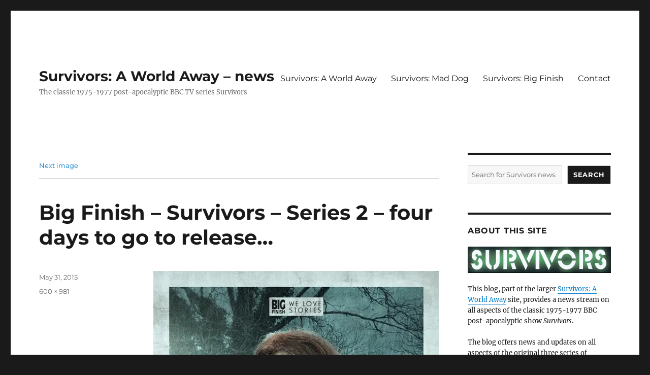

--- FILE ---
content_type: text/html; charset=UTF-8
request_url: https://www.survivors-mad-dog.org.uk/blog/2015/05/31/countdown-to-big-finish-series-two-survivors-release/burchall_s2__two_days_to_go/
body_size: 12604
content:
<!DOCTYPE html>
<html lang="en-GB" class="no-js">
<head>
	<meta charset="UTF-8">
	<meta name="viewport" content="width=device-width, initial-scale=1">
	<link rel="profile" href="https://gmpg.org/xfn/11">
		<link rel="pingback" href="https://www.survivors-mad-dog.org.uk/blog/xmlrpc.php">
		<script>(function(html){html.className = html.className.replace(/\bno-js\b/,'js')})(document.documentElement);</script>
<title>Big Finish &#8211; Survivors &#8211; Series 2 &#8211; four days to go to release&#8230; &#8211; Survivors: A World Away &#8211; news</title>
<meta name='robots' content='max-image-preview:large' />
	<style>img:is([sizes="auto" i], [sizes^="auto," i]) { contain-intrinsic-size: 3000px 1500px }</style>
	<link rel='dns-prefetch' href='//secure.gravatar.com' />
<link rel='dns-prefetch' href='//stats.wp.com' />
<link rel='dns-prefetch' href='//v0.wordpress.com' />
<link rel='dns-prefetch' href='//widgets.wp.com' />
<link rel='dns-prefetch' href='//s0.wp.com' />
<link rel='dns-prefetch' href='//0.gravatar.com' />
<link rel='dns-prefetch' href='//1.gravatar.com' />
<link rel='dns-prefetch' href='//2.gravatar.com' />
<link rel='preconnect' href='//i0.wp.com' />
<link rel="alternate" type="application/rss+xml" title="Survivors: A World Away - news &raquo; Feed" href="https://www.survivors-mad-dog.org.uk/blog/feed/" />
<link rel="alternate" type="application/rss+xml" title="Survivors: A World Away - news &raquo; Comments Feed" href="https://www.survivors-mad-dog.org.uk/blog/comments/feed/" />
<link rel="alternate" type="application/rss+xml" title="Survivors: A World Away - news &raquo; Big Finish &#8211; Survivors &#8211; Series 2 &#8211; four days to go to release&#8230; Comments Feed" href="https://www.survivors-mad-dog.org.uk/blog/2015/05/31/countdown-to-big-finish-series-two-survivors-release/burchall_s2__two_days_to_go/feed/" />
<script>
window._wpemojiSettings = {"baseUrl":"https:\/\/s.w.org\/images\/core\/emoji\/16.0.1\/72x72\/","ext":".png","svgUrl":"https:\/\/s.w.org\/images\/core\/emoji\/16.0.1\/svg\/","svgExt":".svg","source":{"concatemoji":"https:\/\/www.survivors-mad-dog.org.uk\/blog\/wp-includes\/js\/wp-emoji-release.min.js?ver=6.8.3"}};
/*! This file is auto-generated */
!function(s,n){var o,i,e;function c(e){try{var t={supportTests:e,timestamp:(new Date).valueOf()};sessionStorage.setItem(o,JSON.stringify(t))}catch(e){}}function p(e,t,n){e.clearRect(0,0,e.canvas.width,e.canvas.height),e.fillText(t,0,0);var t=new Uint32Array(e.getImageData(0,0,e.canvas.width,e.canvas.height).data),a=(e.clearRect(0,0,e.canvas.width,e.canvas.height),e.fillText(n,0,0),new Uint32Array(e.getImageData(0,0,e.canvas.width,e.canvas.height).data));return t.every(function(e,t){return e===a[t]})}function u(e,t){e.clearRect(0,0,e.canvas.width,e.canvas.height),e.fillText(t,0,0);for(var n=e.getImageData(16,16,1,1),a=0;a<n.data.length;a++)if(0!==n.data[a])return!1;return!0}function f(e,t,n,a){switch(t){case"flag":return n(e,"\ud83c\udff3\ufe0f\u200d\u26a7\ufe0f","\ud83c\udff3\ufe0f\u200b\u26a7\ufe0f")?!1:!n(e,"\ud83c\udde8\ud83c\uddf6","\ud83c\udde8\u200b\ud83c\uddf6")&&!n(e,"\ud83c\udff4\udb40\udc67\udb40\udc62\udb40\udc65\udb40\udc6e\udb40\udc67\udb40\udc7f","\ud83c\udff4\u200b\udb40\udc67\u200b\udb40\udc62\u200b\udb40\udc65\u200b\udb40\udc6e\u200b\udb40\udc67\u200b\udb40\udc7f");case"emoji":return!a(e,"\ud83e\udedf")}return!1}function g(e,t,n,a){var r="undefined"!=typeof WorkerGlobalScope&&self instanceof WorkerGlobalScope?new OffscreenCanvas(300,150):s.createElement("canvas"),o=r.getContext("2d",{willReadFrequently:!0}),i=(o.textBaseline="top",o.font="600 32px Arial",{});return e.forEach(function(e){i[e]=t(o,e,n,a)}),i}function t(e){var t=s.createElement("script");t.src=e,t.defer=!0,s.head.appendChild(t)}"undefined"!=typeof Promise&&(o="wpEmojiSettingsSupports",i=["flag","emoji"],n.supports={everything:!0,everythingExceptFlag:!0},e=new Promise(function(e){s.addEventListener("DOMContentLoaded",e,{once:!0})}),new Promise(function(t){var n=function(){try{var e=JSON.parse(sessionStorage.getItem(o));if("object"==typeof e&&"number"==typeof e.timestamp&&(new Date).valueOf()<e.timestamp+604800&&"object"==typeof e.supportTests)return e.supportTests}catch(e){}return null}();if(!n){if("undefined"!=typeof Worker&&"undefined"!=typeof OffscreenCanvas&&"undefined"!=typeof URL&&URL.createObjectURL&&"undefined"!=typeof Blob)try{var e="postMessage("+g.toString()+"("+[JSON.stringify(i),f.toString(),p.toString(),u.toString()].join(",")+"));",a=new Blob([e],{type:"text/javascript"}),r=new Worker(URL.createObjectURL(a),{name:"wpTestEmojiSupports"});return void(r.onmessage=function(e){c(n=e.data),r.terminate(),t(n)})}catch(e){}c(n=g(i,f,p,u))}t(n)}).then(function(e){for(var t in e)n.supports[t]=e[t],n.supports.everything=n.supports.everything&&n.supports[t],"flag"!==t&&(n.supports.everythingExceptFlag=n.supports.everythingExceptFlag&&n.supports[t]);n.supports.everythingExceptFlag=n.supports.everythingExceptFlag&&!n.supports.flag,n.DOMReady=!1,n.readyCallback=function(){n.DOMReady=!0}}).then(function(){return e}).then(function(){var e;n.supports.everything||(n.readyCallback(),(e=n.source||{}).concatemoji?t(e.concatemoji):e.wpemoji&&e.twemoji&&(t(e.twemoji),t(e.wpemoji)))}))}((window,document),window._wpemojiSettings);
</script>
<link rel='stylesheet' id='twentysixteen-jetpack-css' href='https://www.survivors-mad-dog.org.uk/blog/wp-content/plugins/jetpack/modules/theme-tools/compat/twentysixteen.css?ver=15.1.1' media='all' />
<style id='wp-emoji-styles-inline-css'>

	img.wp-smiley, img.emoji {
		display: inline !important;
		border: none !important;
		box-shadow: none !important;
		height: 1em !important;
		width: 1em !important;
		margin: 0 0.07em !important;
		vertical-align: -0.1em !important;
		background: none !important;
		padding: 0 !important;
	}
</style>
<link rel='stylesheet' id='wp-block-library-css' href='https://www.survivors-mad-dog.org.uk/blog/wp-includes/css/dist/block-library/style.min.css?ver=6.8.3' media='all' />
<style id='wp-block-library-theme-inline-css'>
.wp-block-audio :where(figcaption){color:#555;font-size:13px;text-align:center}.is-dark-theme .wp-block-audio :where(figcaption){color:#ffffffa6}.wp-block-audio{margin:0 0 1em}.wp-block-code{border:1px solid #ccc;border-radius:4px;font-family:Menlo,Consolas,monaco,monospace;padding:.8em 1em}.wp-block-embed :where(figcaption){color:#555;font-size:13px;text-align:center}.is-dark-theme .wp-block-embed :where(figcaption){color:#ffffffa6}.wp-block-embed{margin:0 0 1em}.blocks-gallery-caption{color:#555;font-size:13px;text-align:center}.is-dark-theme .blocks-gallery-caption{color:#ffffffa6}:root :where(.wp-block-image figcaption){color:#555;font-size:13px;text-align:center}.is-dark-theme :root :where(.wp-block-image figcaption){color:#ffffffa6}.wp-block-image{margin:0 0 1em}.wp-block-pullquote{border-bottom:4px solid;border-top:4px solid;color:currentColor;margin-bottom:1.75em}.wp-block-pullquote cite,.wp-block-pullquote footer,.wp-block-pullquote__citation{color:currentColor;font-size:.8125em;font-style:normal;text-transform:uppercase}.wp-block-quote{border-left:.25em solid;margin:0 0 1.75em;padding-left:1em}.wp-block-quote cite,.wp-block-quote footer{color:currentColor;font-size:.8125em;font-style:normal;position:relative}.wp-block-quote:where(.has-text-align-right){border-left:none;border-right:.25em solid;padding-left:0;padding-right:1em}.wp-block-quote:where(.has-text-align-center){border:none;padding-left:0}.wp-block-quote.is-large,.wp-block-quote.is-style-large,.wp-block-quote:where(.is-style-plain){border:none}.wp-block-search .wp-block-search__label{font-weight:700}.wp-block-search__button{border:1px solid #ccc;padding:.375em .625em}:where(.wp-block-group.has-background){padding:1.25em 2.375em}.wp-block-separator.has-css-opacity{opacity:.4}.wp-block-separator{border:none;border-bottom:2px solid;margin-left:auto;margin-right:auto}.wp-block-separator.has-alpha-channel-opacity{opacity:1}.wp-block-separator:not(.is-style-wide):not(.is-style-dots){width:100px}.wp-block-separator.has-background:not(.is-style-dots){border-bottom:none;height:1px}.wp-block-separator.has-background:not(.is-style-wide):not(.is-style-dots){height:2px}.wp-block-table{margin:0 0 1em}.wp-block-table td,.wp-block-table th{word-break:normal}.wp-block-table :where(figcaption){color:#555;font-size:13px;text-align:center}.is-dark-theme .wp-block-table :where(figcaption){color:#ffffffa6}.wp-block-video :where(figcaption){color:#555;font-size:13px;text-align:center}.is-dark-theme .wp-block-video :where(figcaption){color:#ffffffa6}.wp-block-video{margin:0 0 1em}:root :where(.wp-block-template-part.has-background){margin-bottom:0;margin-top:0;padding:1.25em 2.375em}
</style>
<style id='classic-theme-styles-inline-css'>
/*! This file is auto-generated */
.wp-block-button__link{color:#fff;background-color:#32373c;border-radius:9999px;box-shadow:none;text-decoration:none;padding:calc(.667em + 2px) calc(1.333em + 2px);font-size:1.125em}.wp-block-file__button{background:#32373c;color:#fff;text-decoration:none}
</style>
<link rel='stylesheet' id='mediaelement-css' href='https://www.survivors-mad-dog.org.uk/blog/wp-includes/js/mediaelement/mediaelementplayer-legacy.min.css?ver=4.2.17' media='all' />
<link rel='stylesheet' id='wp-mediaelement-css' href='https://www.survivors-mad-dog.org.uk/blog/wp-includes/js/mediaelement/wp-mediaelement.min.css?ver=6.8.3' media='all' />
<style id='jetpack-sharing-buttons-style-inline-css'>
.jetpack-sharing-buttons__services-list{display:flex;flex-direction:row;flex-wrap:wrap;gap:0;list-style-type:none;margin:5px;padding:0}.jetpack-sharing-buttons__services-list.has-small-icon-size{font-size:12px}.jetpack-sharing-buttons__services-list.has-normal-icon-size{font-size:16px}.jetpack-sharing-buttons__services-list.has-large-icon-size{font-size:24px}.jetpack-sharing-buttons__services-list.has-huge-icon-size{font-size:36px}@media print{.jetpack-sharing-buttons__services-list{display:none!important}}.editor-styles-wrapper .wp-block-jetpack-sharing-buttons{gap:0;padding-inline-start:0}ul.jetpack-sharing-buttons__services-list.has-background{padding:1.25em 2.375em}
</style>
<style id='global-styles-inline-css'>
:root{--wp--preset--aspect-ratio--square: 1;--wp--preset--aspect-ratio--4-3: 4/3;--wp--preset--aspect-ratio--3-4: 3/4;--wp--preset--aspect-ratio--3-2: 3/2;--wp--preset--aspect-ratio--2-3: 2/3;--wp--preset--aspect-ratio--16-9: 16/9;--wp--preset--aspect-ratio--9-16: 9/16;--wp--preset--color--black: #000000;--wp--preset--color--cyan-bluish-gray: #abb8c3;--wp--preset--color--white: #fff;--wp--preset--color--pale-pink: #f78da7;--wp--preset--color--vivid-red: #cf2e2e;--wp--preset--color--luminous-vivid-orange: #ff6900;--wp--preset--color--luminous-vivid-amber: #fcb900;--wp--preset--color--light-green-cyan: #7bdcb5;--wp--preset--color--vivid-green-cyan: #00d084;--wp--preset--color--pale-cyan-blue: #8ed1fc;--wp--preset--color--vivid-cyan-blue: #0693e3;--wp--preset--color--vivid-purple: #9b51e0;--wp--preset--color--dark-gray: #1a1a1a;--wp--preset--color--medium-gray: #686868;--wp--preset--color--light-gray: #e5e5e5;--wp--preset--color--blue-gray: #4d545c;--wp--preset--color--bright-blue: #007acc;--wp--preset--color--light-blue: #9adffd;--wp--preset--color--dark-brown: #402b30;--wp--preset--color--medium-brown: #774e24;--wp--preset--color--dark-red: #640c1f;--wp--preset--color--bright-red: #ff675f;--wp--preset--color--yellow: #ffef8e;--wp--preset--gradient--vivid-cyan-blue-to-vivid-purple: linear-gradient(135deg,rgba(6,147,227,1) 0%,rgb(155,81,224) 100%);--wp--preset--gradient--light-green-cyan-to-vivid-green-cyan: linear-gradient(135deg,rgb(122,220,180) 0%,rgb(0,208,130) 100%);--wp--preset--gradient--luminous-vivid-amber-to-luminous-vivid-orange: linear-gradient(135deg,rgba(252,185,0,1) 0%,rgba(255,105,0,1) 100%);--wp--preset--gradient--luminous-vivid-orange-to-vivid-red: linear-gradient(135deg,rgba(255,105,0,1) 0%,rgb(207,46,46) 100%);--wp--preset--gradient--very-light-gray-to-cyan-bluish-gray: linear-gradient(135deg,rgb(238,238,238) 0%,rgb(169,184,195) 100%);--wp--preset--gradient--cool-to-warm-spectrum: linear-gradient(135deg,rgb(74,234,220) 0%,rgb(151,120,209) 20%,rgb(207,42,186) 40%,rgb(238,44,130) 60%,rgb(251,105,98) 80%,rgb(254,248,76) 100%);--wp--preset--gradient--blush-light-purple: linear-gradient(135deg,rgb(255,206,236) 0%,rgb(152,150,240) 100%);--wp--preset--gradient--blush-bordeaux: linear-gradient(135deg,rgb(254,205,165) 0%,rgb(254,45,45) 50%,rgb(107,0,62) 100%);--wp--preset--gradient--luminous-dusk: linear-gradient(135deg,rgb(255,203,112) 0%,rgb(199,81,192) 50%,rgb(65,88,208) 100%);--wp--preset--gradient--pale-ocean: linear-gradient(135deg,rgb(255,245,203) 0%,rgb(182,227,212) 50%,rgb(51,167,181) 100%);--wp--preset--gradient--electric-grass: linear-gradient(135deg,rgb(202,248,128) 0%,rgb(113,206,126) 100%);--wp--preset--gradient--midnight: linear-gradient(135deg,rgb(2,3,129) 0%,rgb(40,116,252) 100%);--wp--preset--font-size--small: 13px;--wp--preset--font-size--medium: 20px;--wp--preset--font-size--large: 36px;--wp--preset--font-size--x-large: 42px;--wp--preset--spacing--20: 0.44rem;--wp--preset--spacing--30: 0.67rem;--wp--preset--spacing--40: 1rem;--wp--preset--spacing--50: 1.5rem;--wp--preset--spacing--60: 2.25rem;--wp--preset--spacing--70: 3.38rem;--wp--preset--spacing--80: 5.06rem;--wp--preset--shadow--natural: 6px 6px 9px rgba(0, 0, 0, 0.2);--wp--preset--shadow--deep: 12px 12px 50px rgba(0, 0, 0, 0.4);--wp--preset--shadow--sharp: 6px 6px 0px rgba(0, 0, 0, 0.2);--wp--preset--shadow--outlined: 6px 6px 0px -3px rgba(255, 255, 255, 1), 6px 6px rgba(0, 0, 0, 1);--wp--preset--shadow--crisp: 6px 6px 0px rgba(0, 0, 0, 1);}:where(.is-layout-flex){gap: 0.5em;}:where(.is-layout-grid){gap: 0.5em;}body .is-layout-flex{display: flex;}.is-layout-flex{flex-wrap: wrap;align-items: center;}.is-layout-flex > :is(*, div){margin: 0;}body .is-layout-grid{display: grid;}.is-layout-grid > :is(*, div){margin: 0;}:where(.wp-block-columns.is-layout-flex){gap: 2em;}:where(.wp-block-columns.is-layout-grid){gap: 2em;}:where(.wp-block-post-template.is-layout-flex){gap: 1.25em;}:where(.wp-block-post-template.is-layout-grid){gap: 1.25em;}.has-black-color{color: var(--wp--preset--color--black) !important;}.has-cyan-bluish-gray-color{color: var(--wp--preset--color--cyan-bluish-gray) !important;}.has-white-color{color: var(--wp--preset--color--white) !important;}.has-pale-pink-color{color: var(--wp--preset--color--pale-pink) !important;}.has-vivid-red-color{color: var(--wp--preset--color--vivid-red) !important;}.has-luminous-vivid-orange-color{color: var(--wp--preset--color--luminous-vivid-orange) !important;}.has-luminous-vivid-amber-color{color: var(--wp--preset--color--luminous-vivid-amber) !important;}.has-light-green-cyan-color{color: var(--wp--preset--color--light-green-cyan) !important;}.has-vivid-green-cyan-color{color: var(--wp--preset--color--vivid-green-cyan) !important;}.has-pale-cyan-blue-color{color: var(--wp--preset--color--pale-cyan-blue) !important;}.has-vivid-cyan-blue-color{color: var(--wp--preset--color--vivid-cyan-blue) !important;}.has-vivid-purple-color{color: var(--wp--preset--color--vivid-purple) !important;}.has-black-background-color{background-color: var(--wp--preset--color--black) !important;}.has-cyan-bluish-gray-background-color{background-color: var(--wp--preset--color--cyan-bluish-gray) !important;}.has-white-background-color{background-color: var(--wp--preset--color--white) !important;}.has-pale-pink-background-color{background-color: var(--wp--preset--color--pale-pink) !important;}.has-vivid-red-background-color{background-color: var(--wp--preset--color--vivid-red) !important;}.has-luminous-vivid-orange-background-color{background-color: var(--wp--preset--color--luminous-vivid-orange) !important;}.has-luminous-vivid-amber-background-color{background-color: var(--wp--preset--color--luminous-vivid-amber) !important;}.has-light-green-cyan-background-color{background-color: var(--wp--preset--color--light-green-cyan) !important;}.has-vivid-green-cyan-background-color{background-color: var(--wp--preset--color--vivid-green-cyan) !important;}.has-pale-cyan-blue-background-color{background-color: var(--wp--preset--color--pale-cyan-blue) !important;}.has-vivid-cyan-blue-background-color{background-color: var(--wp--preset--color--vivid-cyan-blue) !important;}.has-vivid-purple-background-color{background-color: var(--wp--preset--color--vivid-purple) !important;}.has-black-border-color{border-color: var(--wp--preset--color--black) !important;}.has-cyan-bluish-gray-border-color{border-color: var(--wp--preset--color--cyan-bluish-gray) !important;}.has-white-border-color{border-color: var(--wp--preset--color--white) !important;}.has-pale-pink-border-color{border-color: var(--wp--preset--color--pale-pink) !important;}.has-vivid-red-border-color{border-color: var(--wp--preset--color--vivid-red) !important;}.has-luminous-vivid-orange-border-color{border-color: var(--wp--preset--color--luminous-vivid-orange) !important;}.has-luminous-vivid-amber-border-color{border-color: var(--wp--preset--color--luminous-vivid-amber) !important;}.has-light-green-cyan-border-color{border-color: var(--wp--preset--color--light-green-cyan) !important;}.has-vivid-green-cyan-border-color{border-color: var(--wp--preset--color--vivid-green-cyan) !important;}.has-pale-cyan-blue-border-color{border-color: var(--wp--preset--color--pale-cyan-blue) !important;}.has-vivid-cyan-blue-border-color{border-color: var(--wp--preset--color--vivid-cyan-blue) !important;}.has-vivid-purple-border-color{border-color: var(--wp--preset--color--vivid-purple) !important;}.has-vivid-cyan-blue-to-vivid-purple-gradient-background{background: var(--wp--preset--gradient--vivid-cyan-blue-to-vivid-purple) !important;}.has-light-green-cyan-to-vivid-green-cyan-gradient-background{background: var(--wp--preset--gradient--light-green-cyan-to-vivid-green-cyan) !important;}.has-luminous-vivid-amber-to-luminous-vivid-orange-gradient-background{background: var(--wp--preset--gradient--luminous-vivid-amber-to-luminous-vivid-orange) !important;}.has-luminous-vivid-orange-to-vivid-red-gradient-background{background: var(--wp--preset--gradient--luminous-vivid-orange-to-vivid-red) !important;}.has-very-light-gray-to-cyan-bluish-gray-gradient-background{background: var(--wp--preset--gradient--very-light-gray-to-cyan-bluish-gray) !important;}.has-cool-to-warm-spectrum-gradient-background{background: var(--wp--preset--gradient--cool-to-warm-spectrum) !important;}.has-blush-light-purple-gradient-background{background: var(--wp--preset--gradient--blush-light-purple) !important;}.has-blush-bordeaux-gradient-background{background: var(--wp--preset--gradient--blush-bordeaux) !important;}.has-luminous-dusk-gradient-background{background: var(--wp--preset--gradient--luminous-dusk) !important;}.has-pale-ocean-gradient-background{background: var(--wp--preset--gradient--pale-ocean) !important;}.has-electric-grass-gradient-background{background: var(--wp--preset--gradient--electric-grass) !important;}.has-midnight-gradient-background{background: var(--wp--preset--gradient--midnight) !important;}.has-small-font-size{font-size: var(--wp--preset--font-size--small) !important;}.has-medium-font-size{font-size: var(--wp--preset--font-size--medium) !important;}.has-large-font-size{font-size: var(--wp--preset--font-size--large) !important;}.has-x-large-font-size{font-size: var(--wp--preset--font-size--x-large) !important;}
:where(.wp-block-post-template.is-layout-flex){gap: 1.25em;}:where(.wp-block-post-template.is-layout-grid){gap: 1.25em;}
:where(.wp-block-columns.is-layout-flex){gap: 2em;}:where(.wp-block-columns.is-layout-grid){gap: 2em;}
:root :where(.wp-block-pullquote){font-size: 1.5em;line-height: 1.6;}
</style>
<link rel='stylesheet' id='twentysixteen-fonts-css' href='https://www.survivors-mad-dog.org.uk/blog/wp-content/themes/twentysixteen/fonts/merriweather-plus-montserrat-plus-inconsolata.css?ver=20230328' media='all' />
<link rel='stylesheet' id='genericons-css' href='https://www.survivors-mad-dog.org.uk/blog/wp-content/plugins/jetpack/_inc/genericons/genericons/genericons.css?ver=3.1' media='all' />
<link rel='stylesheet' id='twentysixteen-style-css' href='https://www.survivors-mad-dog.org.uk/blog/wp-content/themes/twentysixteen/style.css?ver=20230328' media='all' />
<link rel='stylesheet' id='twentysixteen-block-style-css' href='https://www.survivors-mad-dog.org.uk/blog/wp-content/themes/twentysixteen/css/blocks.css?ver=20230206' media='all' />
<!--[if lt IE 10]>
<link rel='stylesheet' id='twentysixteen-ie-css' href='https://www.survivors-mad-dog.org.uk/blog/wp-content/themes/twentysixteen/css/ie.css?ver=20170530' media='all' />
<![endif]-->
<!--[if lt IE 9]>
<link rel='stylesheet' id='twentysixteen-ie8-css' href='https://www.survivors-mad-dog.org.uk/blog/wp-content/themes/twentysixteen/css/ie8.css?ver=20170530' media='all' />
<![endif]-->
<!--[if lt IE 8]>
<link rel='stylesheet' id='twentysixteen-ie7-css' href='https://www.survivors-mad-dog.org.uk/blog/wp-content/themes/twentysixteen/css/ie7.css?ver=20170530' media='all' />
<![endif]-->
<link rel='stylesheet' id='jetpack_likes-css' href='https://www.survivors-mad-dog.org.uk/blog/wp-content/plugins/jetpack/modules/likes/style.css?ver=15.1.1' media='all' />
<style id='jetpack_facebook_likebox-inline-css'>
.widget_facebook_likebox {
	overflow: hidden;
}

</style>
<!--[if lt IE 9]>
<script src="https://www.survivors-mad-dog.org.uk/blog/wp-content/themes/twentysixteen/js/html5.js?ver=3.7.3" id="twentysixteen-html5-js"></script>
<![endif]-->
<script src="https://www.survivors-mad-dog.org.uk/blog/wp-includes/js/jquery/jquery.min.js?ver=3.7.1" id="jquery-core-js"></script>
<script src="https://www.survivors-mad-dog.org.uk/blog/wp-includes/js/jquery/jquery-migrate.min.js?ver=3.4.1" id="jquery-migrate-js"></script>
<script src="https://www.survivors-mad-dog.org.uk/blog/wp-content/themes/twentysixteen/js/keyboard-image-navigation.js?ver=20170530" id="twentysixteen-keyboard-image-navigation-js"></script>
<link rel="https://api.w.org/" href="https://www.survivors-mad-dog.org.uk/blog/wp-json/" /><link rel="alternate" title="JSON" type="application/json" href="https://www.survivors-mad-dog.org.uk/blog/wp-json/wp/v2/media/1108" /><link rel="EditURI" type="application/rsd+xml" title="RSD" href="https://www.survivors-mad-dog.org.uk/blog/xmlrpc.php?rsd" />
<meta name="generator" content="WordPress 6.8.3" />
<link rel='shortlink' href='https://wp.me/a9n8B4-hS' />
<link rel="alternate" title="oEmbed (JSON)" type="application/json+oembed" href="https://www.survivors-mad-dog.org.uk/blog/wp-json/oembed/1.0/embed?url=https%3A%2F%2Fwww.survivors-mad-dog.org.uk%2Fblog%2F2015%2F05%2F31%2Fcountdown-to-big-finish-series-two-survivors-release%2Fburchall_s2__two_days_to_go%2F" />
<link rel="alternate" title="oEmbed (XML)" type="text/xml+oembed" href="https://www.survivors-mad-dog.org.uk/blog/wp-json/oembed/1.0/embed?url=https%3A%2F%2Fwww.survivors-mad-dog.org.uk%2Fblog%2F2015%2F05%2F31%2Fcountdown-to-big-finish-series-two-survivors-release%2Fburchall_s2__two_days_to_go%2F&#038;format=xml" />

		<!-- GA Google Analytics @ https://m0n.co/ga -->
		<script async src="https://www.googletagmanager.com/gtag/js?id=G-VCSSTGXEX5"></script>
		<script>
			window.dataLayer = window.dataLayer || [];
			function gtag(){dataLayer.push(arguments);}
			gtag('js', new Date());
			gtag('config', 'G-VCSSTGXEX5');
		</script>

		<style>img#wpstats{display:none}</style>
		<style>.recentcomments a{display:inline !important;padding:0 !important;margin:0 !important;}</style><link rel="icon" href="https://i0.wp.com/www.survivors-mad-dog.org.uk/blog/wp-content/uploads/2020/08/cropped-s.png?fit=32%2C32&#038;ssl=1" sizes="32x32" />
<link rel="icon" href="https://i0.wp.com/www.survivors-mad-dog.org.uk/blog/wp-content/uploads/2020/08/cropped-s.png?fit=54%2C54&#038;ssl=1" sizes="192x192" />
<link rel="apple-touch-icon" href="https://i0.wp.com/www.survivors-mad-dog.org.uk/blog/wp-content/uploads/2020/08/cropped-s.png?fit=54%2C54&#038;ssl=1" />
<meta name="msapplication-TileImage" content="https://i0.wp.com/www.survivors-mad-dog.org.uk/blog/wp-content/uploads/2020/08/cropped-s.png?fit=54%2C54&#038;ssl=1" />
		<style id="wp-custom-css">
			h1.site-title {
	font-size: la
}

blockquote > p {
    padding: 20px;
    background-color: #f6efe7;
    border-radius: 10px;
    align-content: center;
    text-align: right;
}		</style>
		</head>

<body class="attachment wp-singular attachment-template-default single single-attachment postid-1108 attachmentid-1108 attachment-jpeg wp-embed-responsive wp-theme-twentysixteen group-blog">
<div id="page" class="site">
	<div class="site-inner">
		<a class="skip-link screen-reader-text" href="#content">
			Skip to content		</a>

		<header id="masthead" class="site-header">
			<div class="site-header-main">
				<div class="site-branding">
					
											<p class="site-title"><a href="https://www.survivors-mad-dog.org.uk/blog/" rel="home">Survivors: A World Away &#8211; news</a></p>
												<p class="site-description">The classic 1975-1977 post-apocalyptic BBC TV series Survivors</p>
									</div><!-- .site-branding -->

									<button id="menu-toggle" class="menu-toggle">Menu</button>

					<div id="site-header-menu" class="site-header-menu">
													<nav id="site-navigation" class="main-navigation" aria-label="Primary menu">
								<div class="menu-menu_2-container"><ul id="menu-menu_2" class="primary-menu"><li id="menu-item-2473" class="menu-item menu-item-type-custom menu-item-object-custom menu-item-2473"><a href="http://www.survivors-mad-dog.org.uk/a-world-away">Survivors: A World Away</a></li>
<li id="menu-item-2474" class="menu-item menu-item-type-custom menu-item-object-custom menu-item-2474"><a href="http://www.survivors-mad-dog.org.uk">Survivors: Mad Dog</a></li>
<li id="menu-item-2475" class="menu-item menu-item-type-custom menu-item-object-custom menu-item-2475"><a href="http://www.survivors-mad-dog.org.uk/big-finish-survivors">Survivors: Big Finish</a></li>
<li id="menu-item-2471" class="menu-item menu-item-type-post_type menu-item-object-page menu-item-2471"><a href="https://www.survivors-mad-dog.org.uk/blog/contact/">Contact</a></li>
</ul></div>							</nav><!-- .main-navigation -->
						
													<nav id="social-navigation" class="social-navigation" aria-label="Social links menu">
								<div class="menu-menu_1-container"><ul id="menu-menu_1" class="social-links-menu"><li id="menu-item-2469" class="menu-item menu-item-type-custom menu-item-object-custom menu-item-2469"><a href="https://www.facebook.com/survivorsaworldaway/"><span class="screen-reader-text">Menu Item</span></a></li>
<li id="menu-item-2470" class="menu-item menu-item-type-custom menu-item-object-custom menu-item-2470"><a href="https://twitter.com/SurvivorsAWA"><span class="screen-reader-text">Menu Item</span></a></li>
</ul></div>							</nav><!-- .social-navigation -->
											</div><!-- .site-header-menu -->
							</div><!-- .site-header-main -->

					</header><!-- .site-header -->

		<div id="content" class="site-content">

	<div id="primary" class="content-area">
		<main id="main" class="site-main">

			
			<article id="post-1108" class="post-1108 attachment type-attachment status-inherit hentry">

				<nav id="image-navigation" class="navigation image-navigation">
					<div class="nav-links">
						<div class="nav-previous"></div>
						<div class="nav-next"><a href='https://www.survivors-mad-dog.org.uk/blog/2015/05/31/countdown-to-big-finish-series-two-survivors-release/survivors_countdown_2_image_large-2/'>Next image</a></div>
					</div><!-- .nav-links -->
				</nav><!-- .image-navigation -->

				<header class="entry-header">
					<h1 class="entry-title">Big Finish &#8211; Survivors &#8211; Series 2 &#8211; four days to go to release&#8230;</h1>				</header><!-- .entry-header -->

				<div class="entry-content">

					<div class="entry-attachment">
						<img width="600" height="981" src="https://i0.wp.com/www.survivors-mad-dog.org.uk/blog/wp-content/uploads/2015/05/burchall_S2__two_days_to_go.jpg?fit=600%2C981&amp;ssl=1" class="attachment-large size-large" alt="Big Finish - Survivors - Series 2 - four days to go to release..." decoding="async" fetchpriority="high" srcset="https://i0.wp.com/www.survivors-mad-dog.org.uk/blog/wp-content/uploads/2015/05/burchall_S2__two_days_to_go.jpg?w=600&amp;ssl=1 600w, https://i0.wp.com/www.survivors-mad-dog.org.uk/blog/wp-content/uploads/2015/05/burchall_S2__two_days_to_go.jpg?resize=183%2C300&amp;ssl=1 183w" sizes="(max-width: 709px) 85vw, (max-width: 909px) 67vw, (max-width: 984px) 61vw, (max-width: 1362px) 45vw, 600px" data-attachment-id="1108" data-permalink="https://www.survivors-mad-dog.org.uk/blog/2015/05/31/countdown-to-big-finish-series-two-survivors-release/burchall_s2__two_days_to_go/" data-orig-file="https://i0.wp.com/www.survivors-mad-dog.org.uk/blog/wp-content/uploads/2015/05/burchall_S2__two_days_to_go.jpg?fit=600%2C981&amp;ssl=1" data-orig-size="600,981" data-comments-opened="1" data-image-meta="{&quot;aperture&quot;:&quot;0&quot;,&quot;credit&quot;:&quot;&quot;,&quot;camera&quot;:&quot;&quot;,&quot;caption&quot;:&quot;&quot;,&quot;created_timestamp&quot;:&quot;0&quot;,&quot;copyright&quot;:&quot;&quot;,&quot;focal_length&quot;:&quot;0&quot;,&quot;iso&quot;:&quot;0&quot;,&quot;shutter_speed&quot;:&quot;0&quot;,&quot;title&quot;:&quot;&quot;,&quot;orientation&quot;:&quot;0&quot;}" data-image-title="Big Finish &#8211; Survivors &#8211; Series 2 &#8211; four days to go to release&#8230;" data-image-description="" data-image-caption="" data-medium-file="https://i0.wp.com/www.survivors-mad-dog.org.uk/blog/wp-content/uploads/2015/05/burchall_S2__two_days_to_go.jpg?fit=183%2C300&amp;ssl=1" data-large-file="https://i0.wp.com/www.survivors-mad-dog.org.uk/blog/wp-content/uploads/2015/05/burchall_S2__two_days_to_go.jpg?fit=600%2C981&amp;ssl=1" />
						
						</div><!-- .entry-attachment -->

											</div><!-- .entry-content -->

					<footer class="entry-footer">
					<span class="posted-on"><span class="screen-reader-text">Posted on </span><a href="https://www.survivors-mad-dog.org.uk/blog/2015/05/31/countdown-to-big-finish-series-two-survivors-release/burchall_s2__two_days_to_go/" rel="bookmark"><time class="entry-date published updated" datetime="2015-05-31T21:51:33+00:00">May 31, 2015</time></a></span>						<span class="full-size-link"><span class="screen-reader-text">Full size </span><a href="https://www.survivors-mad-dog.org.uk/blog/wp-content/uploads/2015/05/burchall_S2__two_days_to_go.jpg">600 &times; 981</a></span>											</footer><!-- .entry-footer -->
				</article><!-- #post-1108 -->

				
<div id="comments" class="comments-area">

	
	
		<div id="respond" class="comment-respond">
		<h2 id="reply-title" class="comment-reply-title">Leave a Reply <small><a rel="nofollow" id="cancel-comment-reply-link" href="/blog/2015/05/31/countdown-to-big-finish-series-two-survivors-release/burchall_s2__two_days_to_go/#respond" style="display:none;">Cancel reply</a></small></h2><form action="https://www.survivors-mad-dog.org.uk/blog/wp-comments-post.php" method="post" id="commentform" class="comment-form"><p class="comment-notes"><span id="email-notes">Your email address will not be published.</span> <span class="required-field-message">Required fields are marked <span class="required">*</span></span></p><p class="comment-form-comment"><label for="comment">Comment <span class="required">*</span></label> <textarea id="comment" name="comment" cols="45" rows="8" maxlength="65525" required></textarea></p><p class="comment-form-author"><label for="author">Name <span class="required">*</span></label> <input id="author" name="author" type="text" value="" size="30" maxlength="245" autocomplete="name" required /></p>
<p class="comment-form-email"><label for="email">Email <span class="required">*</span></label> <input id="email" name="email" type="email" value="" size="30" maxlength="100" aria-describedby="email-notes" autocomplete="email" required /></p>
<p class="comment-form-url"><label for="url">Website</label> <input id="url" name="url" type="url" value="" size="30" maxlength="200" autocomplete="url" /></p>
<p class="comment-form-cookies-consent"><input id="wp-comment-cookies-consent" name="wp-comment-cookies-consent" type="checkbox" value="yes" /> <label for="wp-comment-cookies-consent">Save my name, email, and website in this browser for the next time I comment.</label></p>
<p class="form-submit"><input name="submit" type="submit" id="submit" class="submit" value="Post Comment" /> <input type='hidden' name='comment_post_ID' value='1108' id='comment_post_ID' />
<input type='hidden' name='comment_parent' id='comment_parent' value='0' />
</p><p style="display: none;"><input type="hidden" id="akismet_comment_nonce" name="akismet_comment_nonce" value="01f1743e16" /></p><p style="display: none !important;" class="akismet-fields-container" data-prefix="ak_"><label>&#916;<textarea name="ak_hp_textarea" cols="45" rows="8" maxlength="100"></textarea></label><input type="hidden" id="ak_js_1" name="ak_js" value="189"/><script>document.getElementById( "ak_js_1" ).setAttribute( "value", ( new Date() ).getTime() );</script></p></form>	</div><!-- #respond -->
	
</div><!-- .comments-area -->

	<nav class="navigation post-navigation" aria-label="Posts">
		<h2 class="screen-reader-text">Post navigation</h2>
		<div class="nav-links"><div class="nav-previous"><a href="https://www.survivors-mad-dog.org.uk/blog/2015/05/31/countdown-to-big-finish-series-two-survivors-release/" rel="prev"><span class="meta-nav">Published in</span><span class="post-title">Countdown to Big Finish series two Survivors release</span></a></div></div>
	</nav>
		</main><!-- .site-main -->
	</div><!-- .content-area -->


	<aside id="secondary" class="sidebar widget-area">
		<section id="block-2" class="widget widget_block widget_search"><form role="search" method="get" action="https://www.survivors-mad-dog.org.uk/blog/" class="wp-block-search__button-outside wp-block-search__text-button wp-block-search"    ><label class="wp-block-search__label screen-reader-text" for="wp-block-search__input-1" >SEARCH</label><div class="wp-block-search__inside-wrapper " ><input class="wp-block-search__input" id="wp-block-search__input-1" placeholder="Search for Survivors news..." value="" type="search" name="s" required /><button aria-label="Search" class="wp-block-search__button wp-element-button" type="submit" >Search</button></div></form></section><section id="text-2" class="widget widget_text"><h2 class="widget-title">About this site</h2>			<div class="textwidget"><p><img src="/blog/wp-content/uploads/2014/12/survivors_widget_blog_title.jpg" alt="Survivors: A World Away news"><br />
&nbsp;<br />
This blog, part of the larger <a href="http://www.survivors-mad-dog.org.uk/a-world-away" target ="_blank">Survivors: A World Away</a> site, provides a news stream on all aspects of the classic 1975-1977 BBC post-apocalyptic show <em>Survivors</em>.</p>
<p>The blog offers news and updates on all aspects of the original three series of <em>Survivors</em>: DVD releases, new publications, appearances by key cast members, conventions and other events. </p>
<p>Visitors can share updates from the blog (via BlueSky, Facebook and other online services), grab an RSS feed, and comment on all blog posts.</p>
<p>For more detailed and in-depth coverage of the series, visit the <a href="http://www.survivors-mad-dog.org.uk/a-world-away" target ="_blank">Survivors: A World Away</a> site.</p>
<p>For information about the 2008-2010 BBC remake of <em>Survivors</em>, visit the <a href="http://survivorsbbctv.wordpress.com" target="_blank">unofficial new series blog</a>.</p>
<p>For information about the new <em>Survivors</em>, audio adventures, launched by Big Finish in 2014, including nine boxsets, three audiobooks and the <em>New Dawn</em> series, visit the dedicated <a href="https://survivors-mad-dog.org.uk/big-finish-survivors/" target="_blank">mini-site</a>.</p>
</div>
		</section><section id="block-3" class="widget widget_block">	<div class="wp-block-jetpack-subscriptions__supports-newline wp-block-jetpack-subscriptions__use-newline is-style-split wp-block-jetpack-subscriptions">
		<div class="wp-block-jetpack-subscriptions__container is-not-subscriber">
							<form
					action="https://wordpress.com/email-subscriptions"
					method="post"
					accept-charset="utf-8"
					data-blog="138501618"
					data-post_access_level="everybody"
					data-subscriber_email=""
					id="subscribe-blog"
				>
					<div class="wp-block-jetpack-subscriptions__form-elements">
												<p id="subscribe-email">
							<label
								id="subscribe-field-label"
								for="subscribe-field"
								class="screen-reader-text"
							>
								Add your email to receive updates							</label>
							<input
									required="required"
									type="email"
									name="email"
									class="no-border-radius  has-bright-blue-border-color"
									style="font-size: 16px;padding: 15px 23px 15px 23px;border-color: bright-blue;border-radius: 0px;border-width: 1px;"
									placeholder="Add your email to receive updates"
									value=""
									id="subscribe-field"
									title="Please fill in this field."
								/>						</p>
												<p id="subscribe-submit"
													>
							<input type="hidden" name="action" value="subscribe"/>
							<input type="hidden" name="blog_id" value="138501618"/>
							<input type="hidden" name="source" value="https://www.survivors-mad-dog.org.uk/blog/2015/05/31/countdown-to-big-finish-series-two-survivors-release/burchall_s2__two_days_to_go/"/>
							<input type="hidden" name="sub-type" value="subscribe-block"/>
							<input type="hidden" name="app_source" value=""/>
							<input type="hidden" name="redirect_fragment" value="subscribe-blog"/>
							<input type="hidden" name="lang" value="en_GB"/>
							<input type="hidden" id="_wpnonce" name="_wpnonce" value="3e6dd4d090" /><input type="hidden" name="_wp_http_referer" value="/blog/2015/05/31/countdown-to-big-finish-series-two-survivors-release/burchall_s2__two_days_to_go/" />							<button type="submit"
																	class="wp-block-button__link no-border-radius has-bright-blue-border-color has-background has-bright-blue-background-color"
																									style="font-size: 16px;padding: 15px 23px 15px 23px;margin-top: 10px;border-color: bright-blue;border-radius: 0px;border-width: 1px;"
																name="jetpack_subscriptions_widget"
							>
								Subscribe							</button>
						</p>
					</div>
				</form>
								</div>
	</div>
	</section><section id="linkcat-31" class="widget widget_links"><h2 class="widget-title">Survivors</h2>
	<ul class='xoxo blogroll'>
<li><a href="http://www.survivors-mad-dog.org.uk/a-world-away" target="_blank">Survivors: A World Away</a></li>
<li><a href="http://www.survivors-mad-dog.org.uk/big-finish-survivors" target="_blank">Survivors: Big Finish audios</a></li>
<li><a href="http://www.survivors-mad-dog.org.uk" target="_blank">Survivors: Mad Dog</a></li>

	</ul>
</section>
<section id="facebook-likebox-2" class="widget widget_facebook_likebox"><h2 class="widget-title"><a href="https://www.facebook.com/survivorsaworldaway">Survivors: A World Away</a></h2>		<div id="fb-root"></div>
		<div class="fb-page" data-href="https://www.facebook.com/survivorsaworldaway" data-width="340"  data-height="580" data-hide-cover="false" data-show-facepile="true" data-tabs="timeline" data-hide-cta="false" data-small-header="false">
		<div class="fb-xfbml-parse-ignore"><blockquote cite="https://www.facebook.com/survivorsaworldaway"><a href="https://www.facebook.com/survivorsaworldaway">Survivors: A World Away</a></blockquote></div>
		</div>
		</section><section id="categories-3" class="widget widget_categories"><h2 class="widget-title">Categories</h2><nav aria-label="Categories">
			<ul>
					<li class="cat-item cat-item-3"><a href="https://www.survivors-mad-dog.org.uk/blog/category/audio/">Audio</a>
</li>
	<li class="cat-item cat-item-4"><a href="https://www.survivors-mad-dog.org.uk/blog/category/big-finish/">Big Finish</a>
</li>
	<li class="cat-item cat-item-5"><a href="https://www.survivors-mad-dog.org.uk/blog/category/cast-and-crew/">Cast and crew</a>
</li>
	<li class="cat-item cat-item-6"><a href="https://www.survivors-mad-dog.org.uk/blog/category/cast-news/">Cast news</a>
</li>
	<li class="cat-item cat-item-7"><a href="https://www.survivors-mad-dog.org.uk/blog/category/commentary/">Commentary</a>
</li>
	<li class="cat-item cat-item-8"><a href="https://www.survivors-mad-dog.org.uk/blog/category/conventions/">Conventions</a>
</li>
	<li class="cat-item cat-item-9"><a href="https://www.survivors-mad-dog.org.uk/blog/category/dvd-releases/">DVD releases</a>
</li>
	<li class="cat-item cat-item-10"><a href="https://www.survivors-mad-dog.org.uk/blog/category/events/">Events</a>
</li>
	<li class="cat-item cat-item-11"><a href="https://www.survivors-mad-dog.org.uk/blog/category/in-print/">In print</a>
</li>
	<li class="cat-item cat-item-12"><a href="https://www.survivors-mad-dog.org.uk/blog/category/interviews-cast/">Interviews &#8211; cast</a>
</li>
	<li class="cat-item cat-item-13"><a href="https://www.survivors-mad-dog.org.uk/blog/category/locations/">Locations</a>
</li>
	<li class="cat-item cat-item-14"><a href="https://www.survivors-mad-dog.org.uk/blog/category/media-coverage/">Media coverage</a>
</li>
	<li class="cat-item cat-item-15"><a href="https://www.survivors-mad-dog.org.uk/blog/category/merchandise/">Merchandise</a>
</li>
	<li class="cat-item cat-item-33"><a href="https://www.survivors-mad-dog.org.uk/blog/category/near-disaster-film-and-tv/">Near disaster film and TV</a>
</li>
	<li class="cat-item cat-item-16"><a href="https://www.survivors-mad-dog.org.uk/blog/category/on-tv/">On TV</a>
</li>
	<li class="cat-item cat-item-17"><a href="https://www.survivors-mad-dog.org.uk/blog/category/post-apocalyptic-audio/">Post-apocalyptic audio</a>
</li>
	<li class="cat-item cat-item-18"><a href="https://www.survivors-mad-dog.org.uk/blog/category/post-apocalyptic-film/">Post-apocalyptic film</a>
</li>
	<li class="cat-item cat-item-19"><a href="https://www.survivors-mad-dog.org.uk/blog/category/post-apocalyptic-literature/">Post-apocalyptic literature</a>
</li>
	<li class="cat-item cat-item-20"><a href="https://www.survivors-mad-dog.org.uk/blog/category/post-apocalyptic-tv/">Post-apocalyptic TV</a>
</li>
	<li class="cat-item cat-item-21"><a href="https://www.survivors-mad-dog.org.uk/blog/category/series-one/">Series one</a>
</li>
	<li class="cat-item cat-item-22"><a href="https://www.survivors-mad-dog.org.uk/blog/category/series-three/">Series three</a>
</li>
	<li class="cat-item cat-item-23"><a href="https://www.survivors-mad-dog.org.uk/blog/category/series-two/">Series two</a>
</li>
	<li class="cat-item cat-item-32"><a href="https://www.survivors-mad-dog.org.uk/blog/category/survivors-fandom/">Survivors fandom</a>
</li>
	<li class="cat-item cat-item-24"><a href="https://www.survivors-mad-dog.org.uk/blog/category/terry-nation/">Terry Nation</a>
</li>
			</ul>

			</nav></section>
		<section id="recent-posts-2" class="widget widget_recent_entries">
		<h2 class="widget-title">Recent Posts</h2><nav aria-label="Recent Posts">
		<ul>
											<li>
					<a href="https://www.survivors-mad-dog.org.uk/blog/2025/06/04/prentis-hancock-mcintosh-a-little-learning-dies-aged-83/">Prentis Hancock (McIntosh, A Little Learning) dies aged 83</a>
									</li>
											<li>
					<a href="https://www.survivors-mad-dog.org.uk/blog/2025/04/16/big-finish-offer-discounts-on-survivors-audio-to-mark-fiftieth-anniversary-of-first-tv-series/">Big Finish offer discounts on Survivors audio to mark fiftieth anniversary of first TV series</a>
									</li>
											<li>
					<a href="https://www.survivors-mad-dog.org.uk/blog/2025/04/09/ian-mcculloch-to-appear-at-the-weekend-of-horrors-convention-germany-august-2025/">Ian McCulloch to appear at the Weekend of Horrors convention, Germany, August 2025</a>
									</li>
											<li>
					<a href="https://www.survivors-mad-dog.org.uk/blog/2025/04/08/unflinching-1984-nuclear-drama-threads-to-be-remade-by-sheffield-based-warp-films/">Unflinching 1984 nuclear drama Threads to be remade by Sheffield based Warp Films</a>
									</li>
											<li>
					<a href="https://www.survivors-mad-dog.org.uk/blog/2025/04/01/hampton-court-castle-interiors-close-to-visitors-as-venue-focuses-on-weddings/">Hampton Court Castle interiors close to visitors as venue focuses on weddings</a>
									</li>
					</ul>

		</nav></section><section id="recent-comments-2" class="widget widget_recent_comments"><h2 class="widget-title">Recent Comments</h2><nav aria-label="Recent Comments"><ul id="recentcomments"><li class="recentcomments"><span class="comment-author-link">Phil Heeks</span> on <a href="https://www.survivors-mad-dog.org.uk/blog/2024/09/07/coming-in-2025-new-book-revisits-survivors-classic-first-series/#comment-80647">Coming in 2025: new book revisits Survivors classic first series</a></li><li class="recentcomments"><span class="comment-author-link">Stefano Davoli</span> on <a href="https://www.survivors-mad-dog.org.uk/blog/2024/09/07/coming-in-2025-new-book-revisits-survivors-classic-first-series/#comment-80439">Coming in 2025: new book revisits Survivors classic first series</a></li><li class="recentcomments"><span class="comment-author-link">Larry Herber</span> on <a href="https://www.survivors-mad-dog.org.uk/blog/2021/09/28/morris-perry-an-actors-life/#comment-80366">Morris Perry &#8211; an actor&#8217;s life</a></li><li class="recentcomments"><span class="comment-author-link">b moss</span> on <a href="https://www.survivors-mad-dog.org.uk/blog/2024/03/28/britbox-drops-survivors-from-its-tv-series-collection/#comment-70265">Britbox drops Survivors from its TV series collection</a></li><li class="recentcomments"><span class="comment-author-link">Andy kirk</span> on <a href="https://www.survivors-mad-dog.org.uk/blog/2022/02/10/survivors-new-dawn-2-audio-box-set-released-today/#comment-65933">Survivors: New Dawn 2 audio box set released today</a></li></ul></nav></section><section id="archives-2" class="widget widget_archive"><h2 class="widget-title">Archives</h2><nav aria-label="Archives">
			<ul>
					<li><a href='https://www.survivors-mad-dog.org.uk/blog/2025/06/'>June 2025</a></li>
	<li><a href='https://www.survivors-mad-dog.org.uk/blog/2025/04/'>April 2025</a></li>
	<li><a href='https://www.survivors-mad-dog.org.uk/blog/2025/03/'>March 2025</a></li>
	<li><a href='https://www.survivors-mad-dog.org.uk/blog/2025/02/'>February 2025</a></li>
	<li><a href='https://www.survivors-mad-dog.org.uk/blog/2024/09/'>September 2024</a></li>
	<li><a href='https://www.survivors-mad-dog.org.uk/blog/2024/06/'>June 2024</a></li>
	<li><a href='https://www.survivors-mad-dog.org.uk/blog/2024/05/'>May 2024</a></li>
	<li><a href='https://www.survivors-mad-dog.org.uk/blog/2024/04/'>April 2024</a></li>
	<li><a href='https://www.survivors-mad-dog.org.uk/blog/2024/03/'>March 2024</a></li>
	<li><a href='https://www.survivors-mad-dog.org.uk/blog/2024/02/'>February 2024</a></li>
	<li><a href='https://www.survivors-mad-dog.org.uk/blog/2023/11/'>November 2023</a></li>
	<li><a href='https://www.survivors-mad-dog.org.uk/blog/2023/10/'>October 2023</a></li>
	<li><a href='https://www.survivors-mad-dog.org.uk/blog/2023/09/'>September 2023</a></li>
	<li><a href='https://www.survivors-mad-dog.org.uk/blog/2023/08/'>August 2023</a></li>
	<li><a href='https://www.survivors-mad-dog.org.uk/blog/2023/07/'>July 2023</a></li>
	<li><a href='https://www.survivors-mad-dog.org.uk/blog/2023/06/'>June 2023</a></li>
	<li><a href='https://www.survivors-mad-dog.org.uk/blog/2023/05/'>May 2023</a></li>
	<li><a href='https://www.survivors-mad-dog.org.uk/blog/2023/04/'>April 2023</a></li>
	<li><a href='https://www.survivors-mad-dog.org.uk/blog/2023/03/'>March 2023</a></li>
	<li><a href='https://www.survivors-mad-dog.org.uk/blog/2023/02/'>February 2023</a></li>
	<li><a href='https://www.survivors-mad-dog.org.uk/blog/2023/01/'>January 2023</a></li>
	<li><a href='https://www.survivors-mad-dog.org.uk/blog/2022/12/'>December 2022</a></li>
	<li><a href='https://www.survivors-mad-dog.org.uk/blog/2022/11/'>November 2022</a></li>
	<li><a href='https://www.survivors-mad-dog.org.uk/blog/2022/09/'>September 2022</a></li>
	<li><a href='https://www.survivors-mad-dog.org.uk/blog/2022/08/'>August 2022</a></li>
	<li><a href='https://www.survivors-mad-dog.org.uk/blog/2022/07/'>July 2022</a></li>
	<li><a href='https://www.survivors-mad-dog.org.uk/blog/2022/06/'>June 2022</a></li>
	<li><a href='https://www.survivors-mad-dog.org.uk/blog/2022/05/'>May 2022</a></li>
	<li><a href='https://www.survivors-mad-dog.org.uk/blog/2022/04/'>April 2022</a></li>
	<li><a href='https://www.survivors-mad-dog.org.uk/blog/2022/03/'>March 2022</a></li>
	<li><a href='https://www.survivors-mad-dog.org.uk/blog/2022/02/'>February 2022</a></li>
	<li><a href='https://www.survivors-mad-dog.org.uk/blog/2022/01/'>January 2022</a></li>
	<li><a href='https://www.survivors-mad-dog.org.uk/blog/2021/12/'>December 2021</a></li>
	<li><a href='https://www.survivors-mad-dog.org.uk/blog/2021/11/'>November 2021</a></li>
	<li><a href='https://www.survivors-mad-dog.org.uk/blog/2021/10/'>October 2021</a></li>
	<li><a href='https://www.survivors-mad-dog.org.uk/blog/2021/09/'>September 2021</a></li>
	<li><a href='https://www.survivors-mad-dog.org.uk/blog/2021/08/'>August 2021</a></li>
	<li><a href='https://www.survivors-mad-dog.org.uk/blog/2021/07/'>July 2021</a></li>
	<li><a href='https://www.survivors-mad-dog.org.uk/blog/2021/06/'>June 2021</a></li>
	<li><a href='https://www.survivors-mad-dog.org.uk/blog/2021/05/'>May 2021</a></li>
	<li><a href='https://www.survivors-mad-dog.org.uk/blog/2021/04/'>April 2021</a></li>
	<li><a href='https://www.survivors-mad-dog.org.uk/blog/2021/03/'>March 2021</a></li>
	<li><a href='https://www.survivors-mad-dog.org.uk/blog/2021/02/'>February 2021</a></li>
	<li><a href='https://www.survivors-mad-dog.org.uk/blog/2020/12/'>December 2020</a></li>
	<li><a href='https://www.survivors-mad-dog.org.uk/blog/2020/11/'>November 2020</a></li>
	<li><a href='https://www.survivors-mad-dog.org.uk/blog/2020/10/'>October 2020</a></li>
	<li><a href='https://www.survivors-mad-dog.org.uk/blog/2020/09/'>September 2020</a></li>
	<li><a href='https://www.survivors-mad-dog.org.uk/blog/2020/08/'>August 2020</a></li>
	<li><a href='https://www.survivors-mad-dog.org.uk/blog/2020/07/'>July 2020</a></li>
	<li><a href='https://www.survivors-mad-dog.org.uk/blog/2020/05/'>May 2020</a></li>
	<li><a href='https://www.survivors-mad-dog.org.uk/blog/2020/04/'>April 2020</a></li>
	<li><a href='https://www.survivors-mad-dog.org.uk/blog/2020/01/'>January 2020</a></li>
	<li><a href='https://www.survivors-mad-dog.org.uk/blog/2019/11/'>November 2019</a></li>
	<li><a href='https://www.survivors-mad-dog.org.uk/blog/2019/10/'>October 2019</a></li>
	<li><a href='https://www.survivors-mad-dog.org.uk/blog/2019/07/'>July 2019</a></li>
	<li><a href='https://www.survivors-mad-dog.org.uk/blog/2019/06/'>June 2019</a></li>
	<li><a href='https://www.survivors-mad-dog.org.uk/blog/2019/05/'>May 2019</a></li>
	<li><a href='https://www.survivors-mad-dog.org.uk/blog/2019/03/'>March 2019</a></li>
	<li><a href='https://www.survivors-mad-dog.org.uk/blog/2019/02/'>February 2019</a></li>
	<li><a href='https://www.survivors-mad-dog.org.uk/blog/2019/01/'>January 2019</a></li>
	<li><a href='https://www.survivors-mad-dog.org.uk/blog/2018/12/'>December 2018</a></li>
	<li><a href='https://www.survivors-mad-dog.org.uk/blog/2018/10/'>October 2018</a></li>
	<li><a href='https://www.survivors-mad-dog.org.uk/blog/2018/09/'>September 2018</a></li>
	<li><a href='https://www.survivors-mad-dog.org.uk/blog/2018/08/'>August 2018</a></li>
	<li><a href='https://www.survivors-mad-dog.org.uk/blog/2018/07/'>July 2018</a></li>
	<li><a href='https://www.survivors-mad-dog.org.uk/blog/2018/06/'>June 2018</a></li>
	<li><a href='https://www.survivors-mad-dog.org.uk/blog/2018/05/'>May 2018</a></li>
	<li><a href='https://www.survivors-mad-dog.org.uk/blog/2018/04/'>April 2018</a></li>
	<li><a href='https://www.survivors-mad-dog.org.uk/blog/2018/01/'>January 2018</a></li>
	<li><a href='https://www.survivors-mad-dog.org.uk/blog/2017/12/'>December 2017</a></li>
	<li><a href='https://www.survivors-mad-dog.org.uk/blog/2017/11/'>November 2017</a></li>
	<li><a href='https://www.survivors-mad-dog.org.uk/blog/2017/10/'>October 2017</a></li>
	<li><a href='https://www.survivors-mad-dog.org.uk/blog/2017/08/'>August 2017</a></li>
	<li><a href='https://www.survivors-mad-dog.org.uk/blog/2017/06/'>June 2017</a></li>
	<li><a href='https://www.survivors-mad-dog.org.uk/blog/2017/05/'>May 2017</a></li>
	<li><a href='https://www.survivors-mad-dog.org.uk/blog/2017/04/'>April 2017</a></li>
	<li><a href='https://www.survivors-mad-dog.org.uk/blog/2017/03/'>March 2017</a></li>
	<li><a href='https://www.survivors-mad-dog.org.uk/blog/2017/01/'>January 2017</a></li>
	<li><a href='https://www.survivors-mad-dog.org.uk/blog/2016/12/'>December 2016</a></li>
	<li><a href='https://www.survivors-mad-dog.org.uk/blog/2016/11/'>November 2016</a></li>
	<li><a href='https://www.survivors-mad-dog.org.uk/blog/2016/10/'>October 2016</a></li>
	<li><a href='https://www.survivors-mad-dog.org.uk/blog/2016/07/'>July 2016</a></li>
	<li><a href='https://www.survivors-mad-dog.org.uk/blog/2016/06/'>June 2016</a></li>
	<li><a href='https://www.survivors-mad-dog.org.uk/blog/2016/05/'>May 2016</a></li>
	<li><a href='https://www.survivors-mad-dog.org.uk/blog/2016/03/'>March 2016</a></li>
	<li><a href='https://www.survivors-mad-dog.org.uk/blog/2016/02/'>February 2016</a></li>
	<li><a href='https://www.survivors-mad-dog.org.uk/blog/2016/01/'>January 2016</a></li>
	<li><a href='https://www.survivors-mad-dog.org.uk/blog/2015/12/'>December 2015</a></li>
	<li><a href='https://www.survivors-mad-dog.org.uk/blog/2015/11/'>November 2015</a></li>
	<li><a href='https://www.survivors-mad-dog.org.uk/blog/2015/09/'>September 2015</a></li>
	<li><a href='https://www.survivors-mad-dog.org.uk/blog/2015/08/'>August 2015</a></li>
	<li><a href='https://www.survivors-mad-dog.org.uk/blog/2015/07/'>July 2015</a></li>
	<li><a href='https://www.survivors-mad-dog.org.uk/blog/2015/06/'>June 2015</a></li>
	<li><a href='https://www.survivors-mad-dog.org.uk/blog/2015/05/'>May 2015</a></li>
	<li><a href='https://www.survivors-mad-dog.org.uk/blog/2015/04/'>April 2015</a></li>
	<li><a href='https://www.survivors-mad-dog.org.uk/blog/2015/03/'>March 2015</a></li>
	<li><a href='https://www.survivors-mad-dog.org.uk/blog/2015/01/'>January 2015</a></li>
	<li><a href='https://www.survivors-mad-dog.org.uk/blog/2014/12/'>December 2014</a></li>
	<li><a href='https://www.survivors-mad-dog.org.uk/blog/2014/11/'>November 2014</a></li>
	<li><a href='https://www.survivors-mad-dog.org.uk/blog/2014/10/'>October 2014</a></li>
	<li><a href='https://www.survivors-mad-dog.org.uk/blog/2014/09/'>September 2014</a></li>
	<li><a href='https://www.survivors-mad-dog.org.uk/blog/2014/08/'>August 2014</a></li>
	<li><a href='https://www.survivors-mad-dog.org.uk/blog/2014/07/'>July 2014</a></li>
	<li><a href='https://www.survivors-mad-dog.org.uk/blog/2014/06/'>June 2014</a></li>
	<li><a href='https://www.survivors-mad-dog.org.uk/blog/2014/05/'>May 2014</a></li>
	<li><a href='https://www.survivors-mad-dog.org.uk/blog/2014/03/'>March 2014</a></li>
	<li><a href='https://www.survivors-mad-dog.org.uk/blog/2014/02/'>February 2014</a></li>
	<li><a href='https://www.survivors-mad-dog.org.uk/blog/2014/01/'>January 2014</a></li>
	<li><a href='https://www.survivors-mad-dog.org.uk/blog/2013/11/'>November 2013</a></li>
	<li><a href='https://www.survivors-mad-dog.org.uk/blog/2013/10/'>October 2013</a></li>
	<li><a href='https://www.survivors-mad-dog.org.uk/blog/2013/09/'>September 2013</a></li>
	<li><a href='https://www.survivors-mad-dog.org.uk/blog/2013/08/'>August 2013</a></li>
	<li><a href='https://www.survivors-mad-dog.org.uk/blog/2013/07/'>July 2013</a></li>
	<li><a href='https://www.survivors-mad-dog.org.uk/blog/2013/06/'>June 2013</a></li>
	<li><a href='https://www.survivors-mad-dog.org.uk/blog/2013/05/'>May 2013</a></li>
	<li><a href='https://www.survivors-mad-dog.org.uk/blog/2013/04/'>April 2013</a></li>
	<li><a href='https://www.survivors-mad-dog.org.uk/blog/2013/03/'>March 2013</a></li>
	<li><a href='https://www.survivors-mad-dog.org.uk/blog/2013/01/'>January 2013</a></li>
	<li><a href='https://www.survivors-mad-dog.org.uk/blog/2012/12/'>December 2012</a></li>
	<li><a href='https://www.survivors-mad-dog.org.uk/blog/2012/11/'>November 2012</a></li>
	<li><a href='https://www.survivors-mad-dog.org.uk/blog/2012/10/'>October 2012</a></li>
	<li><a href='https://www.survivors-mad-dog.org.uk/blog/2012/09/'>September 2012</a></li>
	<li><a href='https://www.survivors-mad-dog.org.uk/blog/2012/06/'>June 2012</a></li>
	<li><a href='https://www.survivors-mad-dog.org.uk/blog/2012/05/'>May 2012</a></li>
			</ul>

			</nav></section><section id="categories-2" class="widget widget_categories"><h2 class="widget-title">Categories</h2><nav aria-label="Categories">
			<ul>
					<li class="cat-item cat-item-3"><a href="https://www.survivors-mad-dog.org.uk/blog/category/audio/">Audio</a>
</li>
	<li class="cat-item cat-item-4"><a href="https://www.survivors-mad-dog.org.uk/blog/category/big-finish/">Big Finish</a>
</li>
	<li class="cat-item cat-item-5"><a href="https://www.survivors-mad-dog.org.uk/blog/category/cast-and-crew/">Cast and crew</a>
</li>
	<li class="cat-item cat-item-6"><a href="https://www.survivors-mad-dog.org.uk/blog/category/cast-news/">Cast news</a>
</li>
	<li class="cat-item cat-item-7"><a href="https://www.survivors-mad-dog.org.uk/blog/category/commentary/">Commentary</a>
</li>
	<li class="cat-item cat-item-8"><a href="https://www.survivors-mad-dog.org.uk/blog/category/conventions/">Conventions</a>
</li>
	<li class="cat-item cat-item-9"><a href="https://www.survivors-mad-dog.org.uk/blog/category/dvd-releases/">DVD releases</a>
</li>
	<li class="cat-item cat-item-10"><a href="https://www.survivors-mad-dog.org.uk/blog/category/events/">Events</a>
</li>
	<li class="cat-item cat-item-11"><a href="https://www.survivors-mad-dog.org.uk/blog/category/in-print/">In print</a>
</li>
	<li class="cat-item cat-item-12"><a href="https://www.survivors-mad-dog.org.uk/blog/category/interviews-cast/">Interviews &#8211; cast</a>
</li>
	<li class="cat-item cat-item-13"><a href="https://www.survivors-mad-dog.org.uk/blog/category/locations/">Locations</a>
</li>
	<li class="cat-item cat-item-14"><a href="https://www.survivors-mad-dog.org.uk/blog/category/media-coverage/">Media coverage</a>
</li>
	<li class="cat-item cat-item-15"><a href="https://www.survivors-mad-dog.org.uk/blog/category/merchandise/">Merchandise</a>
</li>
	<li class="cat-item cat-item-33"><a href="https://www.survivors-mad-dog.org.uk/blog/category/near-disaster-film-and-tv/">Near disaster film and TV</a>
</li>
	<li class="cat-item cat-item-16"><a href="https://www.survivors-mad-dog.org.uk/blog/category/on-tv/">On TV</a>
</li>
	<li class="cat-item cat-item-17"><a href="https://www.survivors-mad-dog.org.uk/blog/category/post-apocalyptic-audio/">Post-apocalyptic audio</a>
</li>
	<li class="cat-item cat-item-18"><a href="https://www.survivors-mad-dog.org.uk/blog/category/post-apocalyptic-film/">Post-apocalyptic film</a>
</li>
	<li class="cat-item cat-item-19"><a href="https://www.survivors-mad-dog.org.uk/blog/category/post-apocalyptic-literature/">Post-apocalyptic literature</a>
</li>
	<li class="cat-item cat-item-20"><a href="https://www.survivors-mad-dog.org.uk/blog/category/post-apocalyptic-tv/">Post-apocalyptic TV</a>
</li>
	<li class="cat-item cat-item-21"><a href="https://www.survivors-mad-dog.org.uk/blog/category/series-one/">Series one</a>
</li>
	<li class="cat-item cat-item-22"><a href="https://www.survivors-mad-dog.org.uk/blog/category/series-three/">Series three</a>
</li>
	<li class="cat-item cat-item-23"><a href="https://www.survivors-mad-dog.org.uk/blog/category/series-two/">Series two</a>
</li>
	<li class="cat-item cat-item-32"><a href="https://www.survivors-mad-dog.org.uk/blog/category/survivors-fandom/">Survivors fandom</a>
</li>
	<li class="cat-item cat-item-24"><a href="https://www.survivors-mad-dog.org.uk/blog/category/terry-nation/">Terry Nation</a>
</li>
			</ul>

			</nav></section>	</aside><!-- .sidebar .widget-area -->

		</div><!-- .site-content -->

		<footer id="colophon" class="site-footer">
							<nav class="main-navigation" aria-label="Footer primary menu">
					<div class="menu-menu_2-container"><ul id="menu-menu_2-1" class="primary-menu"><li class="menu-item menu-item-type-custom menu-item-object-custom menu-item-2473"><a href="http://www.survivors-mad-dog.org.uk/a-world-away">Survivors: A World Away</a></li>
<li class="menu-item menu-item-type-custom menu-item-object-custom menu-item-2474"><a href="http://www.survivors-mad-dog.org.uk">Survivors: Mad Dog</a></li>
<li class="menu-item menu-item-type-custom menu-item-object-custom menu-item-2475"><a href="http://www.survivors-mad-dog.org.uk/big-finish-survivors">Survivors: Big Finish</a></li>
<li class="menu-item menu-item-type-post_type menu-item-object-page menu-item-2471"><a href="https://www.survivors-mad-dog.org.uk/blog/contact/">Contact</a></li>
</ul></div>				</nav><!-- .main-navigation -->
			
							<nav class="social-navigation" aria-label="Footer social links menu">
					<div class="menu-menu_1-container"><ul id="menu-menu_1-1" class="social-links-menu"><li class="menu-item menu-item-type-custom menu-item-object-custom menu-item-2469"><a href="https://www.facebook.com/survivorsaworldaway/"><span class="screen-reader-text">Menu Item</span></a></li>
<li class="menu-item menu-item-type-custom menu-item-object-custom menu-item-2470"><a href="https://twitter.com/SurvivorsAWA"><span class="screen-reader-text">Menu Item</span></a></li>
</ul></div>				</nav><!-- .social-navigation -->
			
			<div class="site-info">
								<span class="site-title"><a href="https://www.survivors-mad-dog.org.uk/blog/" rel="home">Survivors: A World Away &#8211; news</a></span>
								<a href="https://en-gb.wordpress.org/" class="imprint">
					Proudly powered by WordPress				</a>
			</div><!-- .site-info -->
		</footer><!-- .site-footer -->
	</div><!-- .site-inner -->
</div><!-- .site -->

<script type="speculationrules">
{"prefetch":[{"source":"document","where":{"and":[{"href_matches":"\/blog\/*"},{"not":{"href_matches":["\/blog\/wp-*.php","\/blog\/wp-admin\/*","\/blog\/wp-content\/uploads\/*","\/blog\/wp-content\/*","\/blog\/wp-content\/plugins\/*","\/blog\/wp-content\/themes\/twentysixteen\/*","\/blog\/*\\?(.+)"]}},{"not":{"selector_matches":"a[rel~=\"nofollow\"]"}},{"not":{"selector_matches":".no-prefetch, .no-prefetch a"}}]},"eagerness":"conservative"}]}
</script>
<style id='jetpack-block-subscriptions-inline-css'>
.is-style-compact .is-not-subscriber .wp-block-button__link,.is-style-compact .is-not-subscriber .wp-block-jetpack-subscriptions__button{border-end-start-radius:0!important;border-start-start-radius:0!important;margin-inline-start:0!important}.is-style-compact .is-not-subscriber .components-text-control__input,.is-style-compact .is-not-subscriber p#subscribe-email input[type=email]{border-end-end-radius:0!important;border-start-end-radius:0!important}.is-style-compact:not(.wp-block-jetpack-subscriptions__use-newline) .components-text-control__input{border-inline-end-width:0!important}.wp-block-jetpack-subscriptions.wp-block-jetpack-subscriptions__supports-newline .wp-block-jetpack-subscriptions__form-container{display:flex;flex-direction:column}.wp-block-jetpack-subscriptions.wp-block-jetpack-subscriptions__supports-newline:not(.wp-block-jetpack-subscriptions__use-newline) .is-not-subscriber .wp-block-jetpack-subscriptions__form-elements{align-items:flex-start;display:flex}.wp-block-jetpack-subscriptions.wp-block-jetpack-subscriptions__supports-newline:not(.wp-block-jetpack-subscriptions__use-newline) p#subscribe-submit{display:flex;justify-content:center}.wp-block-jetpack-subscriptions.wp-block-jetpack-subscriptions__supports-newline .wp-block-jetpack-subscriptions__form .wp-block-jetpack-subscriptions__button,.wp-block-jetpack-subscriptions.wp-block-jetpack-subscriptions__supports-newline .wp-block-jetpack-subscriptions__form .wp-block-jetpack-subscriptions__textfield .components-text-control__input,.wp-block-jetpack-subscriptions.wp-block-jetpack-subscriptions__supports-newline .wp-block-jetpack-subscriptions__form button,.wp-block-jetpack-subscriptions.wp-block-jetpack-subscriptions__supports-newline .wp-block-jetpack-subscriptions__form input[type=email],.wp-block-jetpack-subscriptions.wp-block-jetpack-subscriptions__supports-newline form .wp-block-jetpack-subscriptions__button,.wp-block-jetpack-subscriptions.wp-block-jetpack-subscriptions__supports-newline form .wp-block-jetpack-subscriptions__textfield .components-text-control__input,.wp-block-jetpack-subscriptions.wp-block-jetpack-subscriptions__supports-newline form button,.wp-block-jetpack-subscriptions.wp-block-jetpack-subscriptions__supports-newline form input[type=email]{box-sizing:border-box;cursor:pointer;line-height:1.3;min-width:auto!important;white-space:nowrap!important}.wp-block-jetpack-subscriptions.wp-block-jetpack-subscriptions__supports-newline .wp-block-jetpack-subscriptions__form input[type=email]::placeholder,.wp-block-jetpack-subscriptions.wp-block-jetpack-subscriptions__supports-newline .wp-block-jetpack-subscriptions__form input[type=email]:disabled,.wp-block-jetpack-subscriptions.wp-block-jetpack-subscriptions__supports-newline form input[type=email]::placeholder,.wp-block-jetpack-subscriptions.wp-block-jetpack-subscriptions__supports-newline form input[type=email]:disabled{color:currentColor;opacity:.5}.wp-block-jetpack-subscriptions.wp-block-jetpack-subscriptions__supports-newline .wp-block-jetpack-subscriptions__form .wp-block-jetpack-subscriptions__button,.wp-block-jetpack-subscriptions.wp-block-jetpack-subscriptions__supports-newline .wp-block-jetpack-subscriptions__form button,.wp-block-jetpack-subscriptions.wp-block-jetpack-subscriptions__supports-newline form .wp-block-jetpack-subscriptions__button,.wp-block-jetpack-subscriptions.wp-block-jetpack-subscriptions__supports-newline form button{border-color:#0000;border-style:solid}.wp-block-jetpack-subscriptions.wp-block-jetpack-subscriptions__supports-newline .wp-block-jetpack-subscriptions__form .wp-block-jetpack-subscriptions__textfield,.wp-block-jetpack-subscriptions.wp-block-jetpack-subscriptions__supports-newline .wp-block-jetpack-subscriptions__form p#subscribe-email,.wp-block-jetpack-subscriptions.wp-block-jetpack-subscriptions__supports-newline form .wp-block-jetpack-subscriptions__textfield,.wp-block-jetpack-subscriptions.wp-block-jetpack-subscriptions__supports-newline form p#subscribe-email{background:#0000;flex-grow:1}.wp-block-jetpack-subscriptions.wp-block-jetpack-subscriptions__supports-newline .wp-block-jetpack-subscriptions__form .wp-block-jetpack-subscriptions__textfield .components-base-control__field,.wp-block-jetpack-subscriptions.wp-block-jetpack-subscriptions__supports-newline .wp-block-jetpack-subscriptions__form .wp-block-jetpack-subscriptions__textfield .components-text-control__input,.wp-block-jetpack-subscriptions.wp-block-jetpack-subscriptions__supports-newline .wp-block-jetpack-subscriptions__form .wp-block-jetpack-subscriptions__textfield input[type=email],.wp-block-jetpack-subscriptions.wp-block-jetpack-subscriptions__supports-newline .wp-block-jetpack-subscriptions__form p#subscribe-email .components-base-control__field,.wp-block-jetpack-subscriptions.wp-block-jetpack-subscriptions__supports-newline .wp-block-jetpack-subscriptions__form p#subscribe-email .components-text-control__input,.wp-block-jetpack-subscriptions.wp-block-jetpack-subscriptions__supports-newline .wp-block-jetpack-subscriptions__form p#subscribe-email input[type=email],.wp-block-jetpack-subscriptions.wp-block-jetpack-subscriptions__supports-newline form .wp-block-jetpack-subscriptions__textfield .components-base-control__field,.wp-block-jetpack-subscriptions.wp-block-jetpack-subscriptions__supports-newline form .wp-block-jetpack-subscriptions__textfield .components-text-control__input,.wp-block-jetpack-subscriptions.wp-block-jetpack-subscriptions__supports-newline form .wp-block-jetpack-subscriptions__textfield input[type=email],.wp-block-jetpack-subscriptions.wp-block-jetpack-subscriptions__supports-newline form p#subscribe-email .components-base-control__field,.wp-block-jetpack-subscriptions.wp-block-jetpack-subscriptions__supports-newline form p#subscribe-email .components-text-control__input,.wp-block-jetpack-subscriptions.wp-block-jetpack-subscriptions__supports-newline form p#subscribe-email input[type=email]{height:auto;margin:0;width:100%}.wp-block-jetpack-subscriptions.wp-block-jetpack-subscriptions__supports-newline .wp-block-jetpack-subscriptions__form p#subscribe-email,.wp-block-jetpack-subscriptions.wp-block-jetpack-subscriptions__supports-newline .wp-block-jetpack-subscriptions__form p#subscribe-submit,.wp-block-jetpack-subscriptions.wp-block-jetpack-subscriptions__supports-newline form p#subscribe-email,.wp-block-jetpack-subscriptions.wp-block-jetpack-subscriptions__supports-newline form p#subscribe-submit{line-height:0;margin:0;padding:0}.wp-block-jetpack-subscriptions.wp-block-jetpack-subscriptions__supports-newline.wp-block-jetpack-subscriptions__show-subs .wp-block-jetpack-subscriptions__subscount{font-size:16px;margin:8px 0;text-align:end}.wp-block-jetpack-subscriptions.wp-block-jetpack-subscriptions__supports-newline.wp-block-jetpack-subscriptions__use-newline .wp-block-jetpack-subscriptions__form-elements{display:block}.wp-block-jetpack-subscriptions.wp-block-jetpack-subscriptions__supports-newline.wp-block-jetpack-subscriptions__use-newline .wp-block-jetpack-subscriptions__button,.wp-block-jetpack-subscriptions.wp-block-jetpack-subscriptions__supports-newline.wp-block-jetpack-subscriptions__use-newline button{display:inline-block;max-width:100%}.wp-block-jetpack-subscriptions.wp-block-jetpack-subscriptions__supports-newline.wp-block-jetpack-subscriptions__use-newline .wp-block-jetpack-subscriptions__subscount{text-align:start}#subscribe-submit.is-link{text-align:center;width:auto!important}#subscribe-submit.is-link a{margin-left:0!important;margin-top:0!important;width:auto!important}@keyframes jetpack-memberships_button__spinner-animation{to{transform:rotate(1turn)}}.jetpack-memberships-spinner{display:none;height:1em;margin:0 0 0 5px;width:1em}.jetpack-memberships-spinner svg{height:100%;margin-bottom:-2px;width:100%}.jetpack-memberships-spinner-rotating{animation:jetpack-memberships_button__spinner-animation .75s linear infinite;transform-origin:center}.is-loading .jetpack-memberships-spinner{display:inline-block}body.jetpack-memberships-modal-open{overflow:hidden}dialog.jetpack-memberships-modal{opacity:1}dialog.jetpack-memberships-modal,dialog.jetpack-memberships-modal iframe{background:#0000;border:0;bottom:0;box-shadow:none;height:100%;left:0;margin:0;padding:0;position:fixed;right:0;top:0;width:100%}dialog.jetpack-memberships-modal::backdrop{background-color:#000;opacity:.7;transition:opacity .2s ease-out}dialog.jetpack-memberships-modal.is-loading,dialog.jetpack-memberships-modal.is-loading::backdrop{opacity:0}
</style>
<script src="https://www.survivors-mad-dog.org.uk/blog/wp-content/themes/twentysixteen/js/skip-link-focus-fix.js?ver=20170530" id="twentysixteen-skip-link-focus-fix-js"></script>
<script src="https://www.survivors-mad-dog.org.uk/blog/wp-includes/js/comment-reply.min.js?ver=6.8.3" id="comment-reply-js" async data-wp-strategy="async"></script>
<script id="twentysixteen-script-js-extra">
var screenReaderText = {"expand":"expand child menu","collapse":"collapse child menu"};
</script>
<script src="https://www.survivors-mad-dog.org.uk/blog/wp-content/themes/twentysixteen/js/functions.js?ver=20211130" id="twentysixteen-script-js"></script>
<script id="jetpack-facebook-embed-js-extra">
var jpfbembed = {"appid":"249643311490","locale":"en_GB"};
</script>
<script src="https://www.survivors-mad-dog.org.uk/blog/wp-content/plugins/jetpack/_inc/build/facebook-embed.min.js?ver=15.1.1" id="jetpack-facebook-embed-js"></script>
<script id="jetpack-stats-js-before">
_stq = window._stq || [];
_stq.push([ "view", JSON.parse("{\"v\":\"ext\",\"blog\":\"138501618\",\"post\":\"1108\",\"tz\":\"0\",\"srv\":\"www.survivors-mad-dog.org.uk\",\"j\":\"1:15.1.1\"}") ]);
_stq.push([ "clickTrackerInit", "138501618", "1108" ]);
</script>
<script src="https://stats.wp.com/e-202545.js" id="jetpack-stats-js" defer data-wp-strategy="defer"></script>
<script defer src="https://www.survivors-mad-dog.org.uk/blog/wp-content/plugins/akismet/_inc/akismet-frontend.js?ver=1755435035" id="akismet-frontend-js"></script>
<script id="jetpack-blocks-assets-base-url-js-before">
var Jetpack_Block_Assets_Base_Url="https://www.survivors-mad-dog.org.uk/blog/wp-content/plugins/jetpack/_inc/blocks/";
</script>
<script src="https://www.survivors-mad-dog.org.uk/blog/wp-includes/js/dist/dom-ready.min.js?ver=f77871ff7694fffea381" id="wp-dom-ready-js"></script>
<script src="https://www.survivors-mad-dog.org.uk/blog/wp-includes/js/dist/vendor/wp-polyfill.min.js?ver=3.15.0" id="wp-polyfill-js"></script>
<script src="https://www.survivors-mad-dog.org.uk/blog/wp-content/plugins/jetpack/_inc/blocks/subscriptions/view.js?minify=false&amp;ver=15.1.1" id="jetpack-block-subscriptions-js" defer data-wp-strategy="defer"></script>
</body>
</html>
